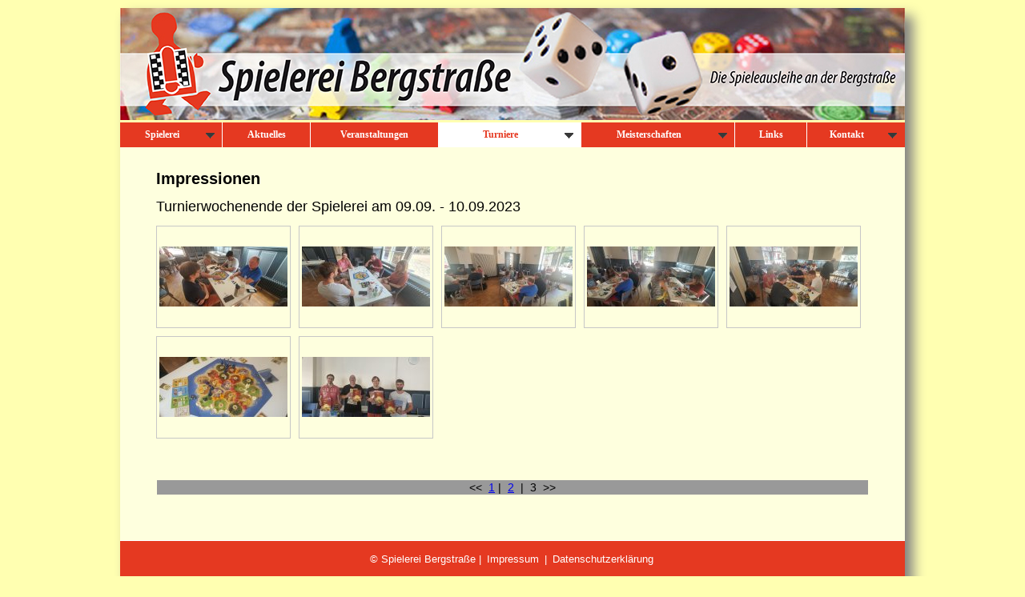

--- FILE ---
content_type: text/html; charset=utf-8
request_url: https://spielerei-bergstrasse.de/lautertal-spielt-impressionen-3.html?pic=lautertal-spielt-g2:-19
body_size: 2923
content:
<!DOCTYPE html>
<html lang="de">
<!--
===========================================================================
RD Internetdienstleistungen
Ralf Dingeldey
Darmstädterstraße 1
64686 Lautertal
http://www.rd-internetdienstleistungen.de
===========================================================================
-->
	<head>
<meta http-equiv="content-type" content="text/html; charset=UTF-8" />
		<meta charset="utf-8">
		<meta name="language" content="de" />
		<meta name="copyright" content="Spielerei Bergstrasse" />
		<meta name="viewport" content="width=device-width, initial-scale=1.0">
		<meta name="robots" content="all" />
		<script type="text/javascript" src="https://spielerei-bergstrasse.de/theme/spielerei/js/jquery-3.1.1.min.js"></script>
		<title>Turniere - Impressionen 3 &lt; Spielerei Bergstraße</title>
		<meta name="description" content="Impressionen  Turnierwochenende der Spielerei am 09.09. - 10.09.2023 (% gallery name=twe-september-2023-g3 %)   &lt;&lt;  1 |  2  |  3  &gt;&gt;  " />
<link rel="canonical" href="https://spielerei-bergstrasse.de/lautertal-spielt-impressionen-3.html" />
    <script type="text/javascript" src="https://spielerei-bergstrasse.de/plugins/i18n_gallery/js/jquery-1.11.2.min.js"></script>
    <script type="text/javascript" src="https://spielerei-bergstrasse.de/plugins/i18n_gallery/js/jquery-migrate-1.2.1.min.js"></script>
	<script type="text/javascript" src="https://spielerei-bergstrasse.de/plugins/i18n_gallery/js/jquery.prettyPhoto.js"></script>
    <link rel="stylesheet" href="https://spielerei-bergstrasse.de/plugins/i18n_gallery/css/prettyPhoto.css" type="text/css" media="screen" charset="utf-8" />
    <style type="text/css">
      .pp_pic_holder a {
        text-decoration: none;
        border-bottom: none;
      }
      .gallery-prettyphoto * {
        padding: 0;
        margin: 0;
        border: 0 none;
        vertical-align: middle;
        text-align: center;
      }
      .gallery-prettyphoto .gallery-thumb {
        float: left;
        display: block;
        padding: 3px;
        border: solid 1px #C7C7C7;
        margin-right: 10px;
        margin-bottom: 10px;
      }
      .gallery-prettyphoto a {
        display: table-cell;
        text-decoration: none;
      }
      .gallery-prettyphoto .gallery-thumb .gallery-title {
        margin: 0;
        padding: 2px 5px;
      }
      .gallery-prettyphoto .gallery-image { 
        float: left;
        padding: 3px;
        border: solid 1px #C7C7C7;
        max-width: 100%;
      }
      .gallery-prettyphoto .gallery-image a {
        float: left;
        left: auto;
      }
      .gallery-prettyphoto .gallery-image a.pp_close {
        position: relative;
        float: right;
      }
      .gallery-prettyphoto div.pagify {
        clear: both;
        text-align: left;
      }
      .gallery-prettyphoto div.pagify a {
        display: inline;
        font-size: 18px;
        border: 0 none;
        text-decoration: none;
        color: #999999;
        padding: 0px 5px;
        margin: 0px 2px;
        border: 1px solid #999999;
        background-color: white;
      }
      .gallery-prettyphoto div.pagify a.current {
        color: #C5400E;
      }
    </style>
    <style type="text/css">
      .gallery-twe-september-2023-g3.gallery-prettyphoto a {
        height: 120px; 
      }
    </style>
		<link title="Spielerei Bergstrasse" rel="shortcut icon" href="https://spielerei-bergstrasse.de/theme/spielerei/favicon.ico" type="image/x-icon" />
		
		<link href="https://spielerei-bergstrasse.de/theme/spielerei/css/ddsmoothmenu.css" type="text/css" rel="stylesheet" />
		<link href="https://spielerei-bergstrasse.de/theme/spielerei/css/style.css" rel="stylesheet" media="screen and (min-width: 980px)" />
		<link href="https://spielerei-bergstrasse.de/theme/spielerei/css/stylemobi.css" rel="stylesheet" media="screen and (max-width: 980px)" />
		
		<link href="https://spielerei-bergstrasse.de/theme/spielerei/css/styleprint.css" rel="stylesheet" media="print" />
	
		
		<script type="text/javascript" src="https://spielerei-bergstrasse.de/theme/spielerei/js/ddsmoothmenu.js">

/***********************************************
* Smooth Navigational Menu- (c) Dynamic Drive DHTML code library (www.dynamicdrive.com)
* This notice MUST stay intact for legal use
* Visit Dynamic Drive at #/ for full source code
***********************************************/

</script>
<script type="text/javascript">

ddsmoothmenu.init({
	mainmenuid: "smoothmenu1", //menu DIV id
	orientation: 'h', //Horizontal or vertical menu: Set to "h" or "v"
	classname: 'ddsmoothmenu', //class added to menu's outer DIV
	//customtheme: ["#aa5721", "#9c5225"],
	contentsource: "markup" //"markup" or ["container_id", "path_to_menu_file"]
})

</script>
	
	</head>

	<body>
		
		<div id="Seite">
		<!-- Markup for mobile menu toggler. Hidden by default, only shown when in mobile menu mode -->
<a class="animateddrawer" id="ddsmoothmenu-mobiletoggle" href="#">
<span></span>
</a>
		
<div id="logo"><a title="Spielerei Bergstrasse" href="index.html"><img src="https://spielerei-bergstrasse.de/theme/spielerei/img/Spielerei.jpg" alt="Spielerei Bergstrasse" /></a></div>


<div id="menu">
<div id="smoothmenu1" class="ddsmoothmenu">
<ul>

<li><a style="width:104px; text-align:center;" href="#">Spielerei</a>

  <ul> 
   <li><a href="ausleihe.html">Ausleihe</a></li>
   <li><a href="spielelisten.html">Spielelisten</a></li>
 	<li><a href="verein.html">Der Verein</a></li>
<li><a href="spiele-check_fuer_kids.html">Spiele-Check f&uuml;r Kids</a></li>
<li><a href="newsletter.html">Newsletter</a></li>
 
  </ul>
</li>
<li><a style="width:109px; text-align:center;" href="aktuelles.html">Aktuelles</a></li>
<li><a style="width:159px; text-align:center;" href="veranstaltungen.html">Veranstaltungen</a></li>
<li><a class="selected" style="width:154px; text-align:center;" href="#">Turniere</a>
<ul>
  <li><a href="turniere.html">Aktuelle Infos</a></li>
  <li><a href="turnierergebnisse.html">Turnierergebnisse</a></li>
  <li><a class="selected" href="turnierimpressionen.html">Impressionen</a></li>
</ul>
</li>
<li><a style="width:168px; text-align:center;" href="#">Meisterschaften</a>
	<ul>
	<!--
<li><a href="#">Einfach Genial DM</a>
		<ul> 
   		<li><a href="egmeisterschaft.html">Meisterschaft</a></li>
   		<li><a href="egturnierorte.html">Turnierorte</a></li>
   		<li><a href="egturnierregeln.html">Turnierregeln</a></li>
   		<li><a href="egfotos.html">Finale</a></li>
  
  		</ul>
  		 </li>
-->
  		<li><a href="#">Mischwald DM</a>
<ul> 
   <li><a href="mischwaldmeisterschaft.html">Meisterschaft</a></li>
   <li><a href="mischwaldturnierorte.html">Turnierorte</a></li>
   <li><a href="mischwaldturnierregeln.html">Turnierregeln</a></li>
   <li><a href="mischwaldfotos.html">Finale</a></li>
  
  </ul>
</li> 
<li><a href="#">Cacao DM</a>
<ul> 
   <li><a href="cacaomeisterschaft.html">Meisterschaft</a></li>
   <li><a href="cacaoturnierorte.html">Turnierorte</a></li>
   <li><a href="cacaoturnierregeln.html">Turnierregeln</a></li>
   <li><a href="cacaofotos.html">Finale</a></li>
  
  </ul>
</li> 
<li><a href="#">Qwixx DM</a>
<ul> 
   <li><a href="qwixxmeisterschaft.html">Meisterschaft</a></li>
   <li><a class="selected" href="qwixxturnierorte.html">Turnierorte</a></li>
   <li><a href="qwixxturnierregeln.html">Turnierregeln</a></li>
   <li><a href="qwixxfotos.html">Finale</a></li>
  
  </ul>
</li> 
  		 
  	</ul>
 
</li>

<li><a style="width:89px; text-align:center;" href="links.html">Links</a></li>

<li><a style="width:99px; text-align:center; border:0;" href="#">Kontakt</a>
<ul>
<li><a href="wermachtwas.html">Wer macht was</a></li>
<li><a href="vereinskonto.html">Vereinskonto</a></li>
<li><a href="anfahrt.html">Anfahrt</a></li>
<li><a href="ausschuesse.html">Aussch&uuml;sse</a></li>

</ul>
</li>
</ul>
<br style="clear: left" />
</div>

</div>



			<div id="Inhalt">
			<p><span style="font-size:20px;"><strong>Impressionen</strong></span><span style="font-size: 18px;"><strong>&nbsp;</strong></span></p>

<p><span style="font-size: 18px;">Turnierwochenende der Spielerei am 09.09. - 10.09.2023</span></p>

    <div class="gallery gallery-prettyphoto gallery-twe-september-2023-g3">
      <div class="gallery-thumb" >
        <a href="https://spielerei-bergstrasse.de/lautertal-spielt-impressionen-3.html?pic=twe-september-2023-g3:-1" rel="prettyPhoto[twe-september-2023-g3]" title="">
          <img src="https://spielerei-bergstrasse.de/data/thumbs/bilder/twe-september-2023/i18npic.160x120.20230910_132419.jpg" alt=""/>
        </a>
      </div>
      <div class="gallery-thumb" >
        <a href="https://spielerei-bergstrasse.de/lautertal-spielt-impressionen-3.html?pic=twe-september-2023-g3:-2" rel="prettyPhoto[twe-september-2023-g3]" title="">
          <img src="https://spielerei-bergstrasse.de/data/thumbs/bilder/twe-september-2023/i18npic.160x120.20230910_132427.jpg" alt=""/>
        </a>
      </div>
      <div class="gallery-thumb" >
        <a href="https://spielerei-bergstrasse.de/lautertal-spielt-impressionen-3.html?pic=twe-september-2023-g3:-3" rel="prettyPhoto[twe-september-2023-g3]" title="">
          <img src="https://spielerei-bergstrasse.de/data/thumbs/bilder/twe-september-2023/i18npic.160x120.20230910_144917.jpg" alt=""/>
        </a>
      </div>
      <div class="gallery-thumb" >
        <a href="https://spielerei-bergstrasse.de/lautertal-spielt-impressionen-3.html?pic=twe-september-2023-g3:-4" rel="prettyPhoto[twe-september-2023-g3]" title="">
          <img src="https://spielerei-bergstrasse.de/data/thumbs/bilder/twe-september-2023/i18npic.160x120.20230910_144920.jpg" alt=""/>
        </a>
      </div>
      <div class="gallery-thumb" >
        <a href="https://spielerei-bergstrasse.de/lautertal-spielt-impressionen-3.html?pic=twe-september-2023-g3:-5" rel="prettyPhoto[twe-september-2023-g3]" title="">
          <img src="https://spielerei-bergstrasse.de/data/thumbs/bilder/twe-september-2023/i18npic.160x120.20230910_151224.jpg" alt=""/>
        </a>
      </div>
      <div class="gallery-thumb" >
        <a href="https://spielerei-bergstrasse.de/lautertal-spielt-impressionen-3.html?pic=twe-september-2023-g3:-6" rel="prettyPhoto[twe-september-2023-g3]" title="">
          <img src="https://spielerei-bergstrasse.de/data/thumbs/bilder/twe-september-2023/i18npic.160x120.20230910_154925.jpg" alt=""/>
        </a>
      </div>
      <div class="gallery-thumb" >
        <a href="https://spielerei-bergstrasse.de/lautertal-spielt-impressionen-3.html?pic=twe-september-2023-g3:-7" rel="prettyPhoto[twe-september-2023-g3]" title="">
          <img src="https://spielerei-bergstrasse.de/data/thumbs/bilder/twe-september-2023/i18npic.160x120.20230910_165601.jpg" alt=""/>
        </a>
      </div>
      <div style="clear:both"></div>
    </div>
    <script type="text/javascript">
      $(document).ready(function(){
        var $sel = $("a[rel='prettyPhoto[twe-september-2023-g3]']");
          $sel.get(0).href = 'https://spielerei-bergstrasse.de/data/uploads/bilder/twe-september-2023/20230910_132419.jpg';
  $sel.get(1).href = 'https://spielerei-bergstrasse.de/data/uploads/bilder/twe-september-2023/20230910_132427.jpg';
  $sel.get(2).href = 'https://spielerei-bergstrasse.de/data/uploads/bilder/twe-september-2023/20230910_144917.jpg';
  $sel.get(3).href = 'https://spielerei-bergstrasse.de/data/uploads/bilder/twe-september-2023/20230910_144920.jpg';
  $sel.get(4).href = 'https://spielerei-bergstrasse.de/data/uploads/bilder/twe-september-2023/20230910_151224.jpg';
  $sel.get(5).href = 'https://spielerei-bergstrasse.de/data/uploads/bilder/twe-september-2023/20230910_154925.jpg';
  $sel.get(6).href = 'https://spielerei-bergstrasse.de/data/uploads/bilder/twe-september-2023/20230910_165601.jpg';
        $sel.prettyPhoto({
theme: "pp_default",           social_tools: false
        });
      });
    </script>


<p>&nbsp;</p>

<table border="0" cellpadding="1" cellspacing="1" style="width: 890px;">
	<tbody>
		<tr>
			<td style="text-align: center; background-color: rgb(153, 153, 153);">&lt;&lt;&nbsp; <a href="http://spielerei-bergstrasse.de/lautertalspieltimpressionen.html">1</a> |&nbsp; <a href="http://spielerei-bergstrasse.de/lautertal-spielt-impressionen-2.html">2</a>&nbsp; |&nbsp; 3&nbsp; &gt;&gt;</td>
		</tr>
	</tbody>
</table>

<p>&nbsp;</p>
			
			</div>
			<div id="footer"><p class="footer">&copy; Spielerei Bergstra&szlig;e | <a href="impressum.html">Impressum</a> | <a href="datenschutz.html">Datenschutzerkl&auml;rung</a></p></div>
		</div>

	</body>

</html>

--- FILE ---
content_type: text/css
request_url: https://spielerei-bergstrasse.de/theme/spielerei/css/ddsmoothmenu.css
body_size: 2201
content:
.ddsmoothmenu{
font: bold 12px Verdana;
background: #E53921; /*background of menu bar (default state)*/
max-width: 980px;
}

.ddsmoothmenu ul{
z-index:100;
margin: 0;
padding: 0;
list-style-type: none;
}

/*Top level list items*/
.ddsmoothmenu ul li{
position: relative;
display: inline;
float: left;
}

/*Top level menu link items style*/
.ddsmoothmenu ul li a{
display: block;
background: rgba(229,57,33,1); /*background of menu items (default state)*/
padding: 8px 0px;
border-right: 1px solid #ffffff;
text-decoration: none;
}

* html .ddsmoothmenu ul li a{ /*IE6 hack to get sub menu links to behave correctly*/
display: inline-block;
}

.ddsmoothmenu ul li a:link, .ddsmoothmenu ul li a:visited{
color: white;
}

.ddsmoothmenu ul li ul li a:link, .ddsmoothmenu ul li ul li a:visited{
color: #E53921;
}

.ddsmoothmenu ul li a.selected { /*CSS class that's dynamically added to the currently active menu items' LI A element*/
background: rgba(255,255,255,1) !important; 
color: #E53921;
}

.ddsmoothmenu ul li ul li a.selected { /*CSS class that's dynamically added to the currently active menu items' LI A element*/
background: rgba(229,57,33,1) !important; 
color: #ffffff;
}

.ddsmoothmenu ul li a:hover{
background: rgba(255,255,255,1); /*background of menu items during onmouseover (hover state)*/
color: #E53921;
}
	
/* sub menus */
.ddsmoothmenu ul li ul{
position: absolute;
left: -3000px;
display: none; /*collapse all sub menus to begin with*/
visibility: hidden;

}

/*Sub level menu list items (alters style from Top level List Items)*/
.ddsmoothmenu ul li ul li{
display: list-item;
float: none;
}

/*All subsequent sub menu levels vertical offset after 1st level sub menu */
.ddsmoothmenu ul li ul li ul{
top: 0;
}

/* Sub level menu links style */
.ddsmoothmenu ul li ul li a{
font: normal 13px Verdana;
width: 180px; /*width of sub menus-----Breite Untermen�-- */
padding: 5px;
margin: 0;
border-top-width: 0;
border-bottom: 1px solid #E53921;
background: rgba(255,255,255,1);
}

.ddsmoothmenu ul li ul li a:hover { 
background: rgba(229,57,33,1);
color: #ffffff;
}

/* Holly Hack for IE \*/
* html .ddsmoothmenu{height: 1%;} /*Holly Hack for IE7 and below*/


/* ######### CSS classes applied to down and right arrow images  ######### */
.downarrowclass{
position: absolute;
top: 50%;
transform: translateY(-50%);
right: 10px;
}

.rightarrowclass{
position: absolute;
top: 50%;
transform: translateY(-50%);
right: 5px;
}
/* ######### CSS for shadow added to sub menus  ######### */

.ddshadow{ 
position: absolute;
left: 0;
top: 0;
width: 0;
height: 0;
background-color: #ccc; /* generally should be just a little lighter than the box-shadow color for CSS3 capable browsers */
}

.toplevelshadow{
margin: 5px 0 0 5px; /* in NON CSS3 capable browsers gives the offset of the shadow */
opacity: 0.8; /* shadow opacity mostly for NON CSS3 capable browsers. Doesn't work in IE */
}

.ddcss3support .ddshadow.toplevelshadow {
margin: 0; /* in CSS3 capable browsers overrides offset from NON CSS3 capable browsers, allowing the box-shadow values in the next selector to govern that */
/* opacity: 1; */ /* optionally uncomment this to remove partial opacity for browsers supporting a box-shadow property which has its own slight gradient opacity */
}

.ddcss3support .ddshadow {
background-color: transparent;
box-shadow: 5px 5px 5px rgba(0, 0, 0, 0.3); /* box-shadow color generally should be a little darker than that for the NON CSS3 capable browsers background-color */
-moz-box-shadow: 5px 5px 5px rgba(0, 0, 0, 0.3);
-webkit-box-shadow: 5px 5px 5px rgba(0, 0, 0, 0.3);
}

/* ######### Mobile menu container CSS ######### */

div.ddsmoothmobile{ /* main mobile menu container */
background: #ffffff;
color: #E53921;
position: fixed;
top: 0;
left: 0;
width: 70%; /* width of mobile menu */
max-width: 300px;
height: 100%;
overflow: hidden;
visibility: hidden;
border-radius: 0 0 10px 0;
box-shadow: 0 0 10px gray;
}

div.ddsmoothmobile a{
color: #E53921;
text-decoration: none;
}

div.ddsmoothmobile div.topulsdiv{ /* Single DIV that surrounds all top level ULs before being flattened, or the ULs on the "frontpage" of the menu */
position: relative;
background: #ffffff;
overflow-y: auto;
width: 100%;
height: 100%;
}


div.ddsmoothmobile ul{ /* style for all ULs in general inside mobile menu */
list-style: none;
width: 100%;
top: 0;
left: 0;
background: #ffffff;
margin: 0;
padding: 0;
}

div.ddsmoothmobile div.topulsdiv ul.submenu{ /* top level ULs style */
}


div.ddsmoothmobile ul.submenu{ /* sub level ULs style */
position: absolute;
height: 100%;
overflow-y: auto;
}

div.ddsmoothmobile ul li{
border-bottom: 1px solid gray;
position: relative;
font-weight: bold;
}

div.ddsmoothmobile ul li.breadcrumb{ /* breadcrumb LI that's added to the top of every sub level UL */
cursor: pointer;
padding: 20px;
background: rgba(229,57,33,1);
}

div.ddsmoothmobile ul li a{
display: block;
padding: 15px;
}

div.ddsmoothmobile ul li a:hover{
background: rgba(229,57,33,1);
}

/* ############# Animated Drawer icon (mobile menu toggler) CSS ############# */

.animateddrawer{
	font-size: 15px; /* Base font size. Adjust this value to modify size of drawer icon */
  width: 3em; 
  height: 2.8em; 
  outline: none;
	position: fixed; /* BY default, make toggler fixed on screen */
	display: none;
	top: 30px; /* Position at upper right corner */
	right: 30px;
	background: white;
	-webkit-box-shadow: 5px 5px 10px grey;
   -moz-box-shadow: 5px 5px 10px grey;
   box-shadow: 5px 5px 10px grey;
	z-index: 1000;
}

.animateddrawer:before, .animateddrawer:after{
  position: absolute;
  content: '';
  display: block;
  width: 100%;
  height: 0.6em; /* height of top and bottom drawer line */
  background: rgba(229,57,33,1);
  border-radius: 2px;
  top: 0;
  left: 0;
  opacity: 1;
  -webkit-transition: all 0.3s ease-in; /* set transition type and time */
  transition: all 0.3s ease-in; 
}

.animateddrawer:after{
  top: auto;
  bottom: 0;
}

.animateddrawer span{
  width: 100%;
  height: 0.6em; /* height of middle drawer line */
  background: rgba(229,57,33,1);
  position: absolute;
  top: 50%;
  margin-top: -0.3em; /* set this to - half of middle drawer line height */
  border-radius: 2px;
  -ms-transform-origin: 50% 50%;
  -webkit-transform-origin: 50% 50%;
  transform-origin: 50% 50%;
  -webkit-transition: all 0.3s ease-in 0.3s; /* set transition type and time */
  transition: all 0.3s ease-in 0.3s;
}

.animateddrawer span::after{
  content: '';
  display: block;
  width: 100%;
  height: 0.6em; /* height of middle drawer line */
  background: rgba(229,57,33,1);
  border-radius: 2px;
  position: absolute;
  -ms-transform-origin: 50% 50%;
  -webkit-transform-origin: 50% 50%;
  transform-origin: 50% 50%;
  -webkit-transition: all 0.3s ease-in 0.3s; /* set transition type and time */
  transition: all 0.3s ease-in 0.3s;
}

.animateddrawer.open{
}

.animateddrawer.open:before{ /* style when .open class is added to button */
  top: 50%;
  margin-top: -0.3em; /* set this to - half of top drawer line height */
  opacity: 0;
}

.animateddrawer.open:after{ /* style when .open class is added to button */
  bottom: 50%;
  opacity: 0;
}

.animateddrawer.open span{ /* style when .open class is added to button */
  -ms-transform: rotate(-45deg);
  -webkit-transform: rotate(-45deg);
  transform: rotate(-45deg);
}

.animateddrawer.open span:after{ /* style when .open class is added to button */
  -ms-transform: rotate(-90deg);
  -webkit-transform: rotate(-90deg);
  transform: rotate(-90deg);
}


--- FILE ---
content_type: text/css
request_url: https://spielerei-bergstrasse.de/theme/spielerei/css/style.css
body_size: 2092
content:
body {
    color: black; background-color: #FFFFB1;
/*background-image: url(img/verlauf.jpg); background-repeat: repeat-x;*/
  
    font-family: Arial,Helvetica,sans-serif;
    font-size: 0.9em;
    margin: 10px;
    text-align: center;  /* Zentrierung im Internet Explorer */
  }


 



 #fehler {
font-size: 1.3em;
text-align: left;
    margin: 0.2em 0;
    color: red;


}


  div#Seite {
    text-align: left;    /* Seiteninhalt wieder links ausrichten */
    margin: 0 auto;      /* standardkonforme horizontale Zentrierung */
   
width: 980px;
    padding: 0px;
   background-color: #FFFFB1;
   -webkit-box-shadow: 10px 10px 15px grey;
   -moz-box-shadow: 10px 10px 15px grey;
   box-shadow: 10px 10px 15px grey;
   
 /*background-image: url(img/bgnavi.jpg); */
    border: 0px solid #0500BE;
    overflow:visible;

  }

 
 #adress {
 width: 200px;
  position: absolute;
  text-align: center;
  color: green;
 margin-top: 35px;
 margin-left: 750px;
 }
 #impressum {
 position: absolute;
  margin-left: 850px;
  margin-top: 35px;
  text-transform: uppercase;
 }
 
  #impressum a { 
  text-decoration: none;
  color: #000000;
  }
 
 #untenlinks {
 width: 400px;
 position: absolute;
 margin-left: 25px;
 margin-top: 15px;
 }
 
 #link {
  position: absolute;
  z-index: 10;
 border: 0px solid red;
 background: transparent;
 width: 175px;
 height: 25px;
 margin-top: -26px;
 }

 img.linksfluss {
float: left;
margin-right: 1.5em;
margin-bottom: 1em;
}



img.rechtsfluss {
float: right;
margin-left: 1.5em;
margin-bottom: 1em;
margin-top: 2em;
margin-right: -20px;
}



 div.linksfluss {
float: left;
margin-right: 1.5em;
margin-bottom: 1em;
}




div.rechtsfluss {
float: right;
margin-left: 1.5em;
margin-bottom: 1em;

}

 img.linksflussref {
float: left;
margin-right: 1.5em;
margin-bottom: 1em;
border: 1px solid #cccccc;
}



.zentriert {
text-align: center;
     
}

.zentriertfett {
text-align: center;
font-weight: bold;
     
}


.fett {
font-weight: bold;
}

.fettunterstrichen {
font-weight: bold;
text-decoration: underline;
}


.klein {
font-size: 12px;
white-space: nowrap;
}


.keinfluss {
clear:both;

}

p.hervorheben {
color: red;
text-decoration: blink;
}

p.vor::before { 
content:url(../img/pfeil.gif)" "; 
}

 
img {
border: 0px;
}
 img.bild {border: 0px dotted #E84201;
} 


hr {
border: 0;
width: 120%;
margin-left: -50px;
border-top: 1px solid #fdec9a;

}



#logo {
  height: auto;       /* statt 140px */
  max-width: 980px;
  text-align: left;
}
  #menu {
  width: 980px;
 

  }
  
#banner {
  display:block;
  width:100%;
  height:auto;
  max-width:980px;
  }
  
  #banner img {
  width:100%;
  height:auto;
  display:block;
}
  


/*----------------------------------------------------------*/
  div#Inhalt {
    
    /*margin-left: 15.6em; --------fï¿½hrt zu Fehler in Opera und Safari, in Kombination mit overflow:hidden-----------*/
/*-------Breite in #navi definieren--------------------*/
       
    padding-top: 15px;
	padding-bottom: 15px;
	padding-left: 45px;
    padding-right: 45px;
   background-color: #FEFFDE;
    min-height: 400px;
 display: block;
    border: 0px solid #0500BE;
    overflow: hidden;
/*clear: left; */
  }

  

div#Inhalt h1  {
	color: #000000;
	font-size: 20pt;
	border-bottom: 0px solid #c00000;
	font-weight: normal;
	/*text-transform: uppercase;*/

	margin: 0;
	padding-bottom: 0;
}


div#Inhalt h2 {
    font-size: 15pt;
    margin: 0.2em 0;
    color: #000000;
  }


 h3 {
    font-size: 12pt;
    margin: 0.2em 0;
    color: #000000;
  }





 p {
    font-size: 0.9em;
    margin: 1em 0;
    
    color: #000000;
  }

p.referenz {
    font-size: 0.9em;
    margin: 1em 0;
    text-align: left;
    color: ffffff;
  }


  p#Fusszeile {
    clear: both;
    font-size: 0.83em;
    margin: 0; padding: 0.1em;
    text-align: center;
    background-color: #ffffff;
  color: #c00000;
    border-top: 1px solid #c00000;
  }
  
p#Fusszeile a {
    clear: both;
text-decoration: none; 
    font-size: 0.9em;
    margin: 0; padding: 0.1em;
    text-align: center;
    border-top: 0px;
    color: #c00000;
  }


p#Fusszeile a:hover {
    clear: both;
text-decoration: underline; 
    font-size: 0.9em;
    margin: 0; padding: 0.1em;
    text-align: center;
    border-top: 0px;
    color: #0500BE;
  }


#footer {
height: 50px;
width: 980px;
border-top: 1px solid #ffffff;
background-color: #E53921;
padding-top: 10px;
text-align: center;

}

.footer {
color: #ffffff;
margin: 0;
}

.footer a {
line-height: 25px;
color: #ffffff;
text-decoration: none;
padding: 3px; 
}

.footer a:hover {
text-decoration: underline;
}
  

#linksband {
width: 14.5em; /*Breite muss hier definiert werden*/
float: left; }

.form p { clear: left; } 

#abschicken {
margin-left: 20%;
}

/*-------------------------------------------------------------*/

#linksband img {
overflow: hidden;
padding-top: 2.5em;
/*padding-left: 1em;*/
clear: left;
float: left; }


/*-------------------------------------------------------------*/
table.paket {
border-collapse: collapse;
}

table.paket td {
padding: 4px 25px 4px 0;
border: 0px solid #000000;
vertical-align: top;
font-size: 0.9em;
}

ul.liste li {
 font-size: 0.9em;
 margin-left: -20px;
 list-style-image:url(../img/pfeil.gif);
}

div#popup {
text-align: left;
background-color: #ffffff;
}  
  
 div#popup h1 {
 color: #0500BE;
	font-size: 1.5em;
	border-bottom: 3px solid #C80003;
	font-weight: normal;
	
 } 
 
  div#popup h2 {
    font-size: 1em;
    margin: 0.2em 0;
    color: #0500BE;
  }
  

fieldset {

border: 0px solid #303436;

padding: 10px;
padding-left: 0;
margin: 0;
}

fieldset.ebene2 {
width: 100%;

border: 0px solid #495054;

}


fieldset.ebene3 {
width: 31em;
border: 0px solid #535b5c;
}



.form label { 
float: left; 
width: 320px; 
text-align: left; 
font-family: Verdana,Helvetica,Arial,sans-serif;
font-size: 0.8em;
} 


legend {
width: 100%;
margin-bottom: 0;
font-family: Verdana,Helvetica,Arial,sans-serif;
font-size: 0.9em;
font-weight: bold;
color: #303436;
background-color: #EADEBD;
}

#abschicken {
margin-left: 20%;
}

input, select, textarea {
font-family: Helvetica,Arial,sans-serif;
font-size: .8em;
border: 1px solid #303436;

}

#firma, #mobil, #gemail, #nachricht , #fax{
background-color: #eaeaec;
}


#abholadresse {
display: none;
}

#flughafenfahrt {
display: none;
}

.tabelle {
border-collapse: collapse;
border: 1px solid #000000;
word-break: break-word;
  overflow-wrap: anywhere;
  hyphens: auto;
}

.tabelle td, .tabelle th {
border: 1px solid #000000;
word-break: break-word;
  overflow-wrap: anywhere;
  hyphens: auto;
}

.orte {
border-collapse: collapse;
border: 1px solid #000000;
}

.orte td, .orte th {
border: 1px solid #000000;
margin: 0;
}


.orte td a {
text-decoration: none;
color: #000000;
padding-left: 40px;
padding-right: 40px;
background-color: #FEFFDE;

}


.orte td a:hover {
background-color: #FDFF83;
}

.orte td.nummer {
background-color: #FEFFDE;
cursor: pointer;
}

.orte td.nummer:hover {
background-color: #FDFF83;
}

--- FILE ---
content_type: text/css
request_url: https://spielerei-bergstrasse.de/theme/spielerei/css/stylemobi.css
body_size: 2143
content:
body {
    color: black; background-color: #FFFFB1;
/*background-image: url(img/verlauf.jpg); background-repeat: repeat-x;*/
   
    font-family: Arial,Helvetica,sans-serif;
    font-size: 0.9em;
    margin: 5px;
    overflow-x: hidden; /* horizontales Scrollen verhindern */
     /* Zentrierung im Internet Explorer */
    
  }


 
 #fehler {
font-size: 1.3em;
text-align: left;
    margin: 0.2em 0;
    color: red;


}


  div#Seite {
    text-align: left;    /* Seiteninhalt wieder links ausrichten */
    margin: 0 auto;      /* standardkonforme horizontale Zentrierung */
    width: 100%;
    max-width: 100%;
    padding: 0px;
   background-color: #FFFFB1;
   -webkit-box-shadow: 10px 10px 15px grey;
   -moz-box-shadow: 10px 10px 15px grey;
   box-shadow: 10px 10px 15px grey;
   
 /*background-image: url(img/bgnavi.jpg); */
    border: 0px solid #0500BE;
    overflow:visible;

  }
  
 #logotext {
 text-align: center;
 font-size: 22px;
 color: #3a69ab;
  border: 0px solid red;
  background: white;
 padding: 8px;
  
 }
 
 /* Absolute positioned elements entfernen/anpassen in mobiler Ansicht */
 #adress {
 position: relative !important;
 width: auto !important;
 text-align: left !important;
 color: green;
 margin: 0 !important;
 padding: 5px;
 }
 
 #impressum {
 position: relative !important;
 margin: 0 !important;
 padding: 5px;
 text-transform: uppercase;
 }
 
  #impressum a { 
  text-decoration: none;
  color: #000000;
  }
 


 img.linksfluss {
float: left;
margin-right: 1.5em;
margin-bottom: 1em;
}



img.rechtsfluss {
float: right;
margin-left: 1.5em;
margin-bottom: 1em;
margin-top: 2em;
margin-right: -20px;
}



 div.linksfluss {
float: left;
margin-right: 1.5em;
margin-bottom: 1em;
}




div.rechtsfluss {
float: right;
margin-left: 1.5em;
margin-bottom: 1em;

}

 img.linksflussref {
float: left;
margin-right: 1.5em;
margin-bottom: 1em;
border: 1px solid #cccccc;
}


.zentriert {
text-align: center;
     
}

.zentriertfett {
text-align: center;
font-weight: bold;
     
}


.fett {
font-weight: bold;
}

.fettunterstrichen {
font-weight: bold;
text-decoration: underline;
}


.klein {
font-size: 12px;
white-space: nowrap;
}


.keinfluss {
clear:both;

}

p.hervorheben {
color: red;
text-decoration: blink;
}

p.vor::before { 
content:url(../img/pfeil.gif)" "; 
}

 
img {
border: 0px;
}
 img.bild {border: 0px dotted #E84201;
} 


hr {
border: 0;
width: 100%;
margin:0;
border-top: 1px solid #ffffff;
}


#logo {
  height: auto;       /* statt 140px */
  max-width: 100%;
  width: 100%;
  text-align: center; /* Logo zentrieren */
  overflow: visible;
}

#logo img {
    width: 100%;
    height: auto;
    max-width: 100%;
}
  
#banner {
background-color: transparent;
display: block;
height: auto;
width: 100%;
max-width: 100%;
overflow: visible; /* statt hidden */
border: 0px solid red;
}

#banner img {
height: auto;
width: 100%;
max-width: 100%;
display: block;
}



#contentbox {
max-width: 730px;
  overflow: hidden;
   float: left;
    border: 0px solid black;
    background-color: #ffffff;
  
}

#contentbox a:link, #contentbox a:visited {
border: 15px solid #3a69ab;
color: white;
font-size: 18px;
background-color: #3a69ab;
text-decoration: none;
}

#contentbox img {
	position: relative;
width: 100%;
height: auto;
}

div.beschreibung {
position: relative;
min-width: 250px;
border: 0px solid red;
margin: 5px;
float: left;
margin-bottom: 50px;
}

div.bild {
position: relative;
min-width: 250px;
border: 0px solid green;
margin: 5px;
float: left;

}

div.bild a:link, div.bild a:visited {
background-color: transparent;
border: 0;
}



/*--------------------------------------------*/
div.beschreibung2 {
position: relative;
max-width: 180px;
min-width: 150px;
border: 0px solid red;
margin: 5px;
float: left;
margin-bottom: 50px;
}

div.bild2 {
position: relative;
max-width: 180px;
min-width: 150px;
border: 0px solid green;
margin: 5px;
float: left;
background-color: transparent;
}

#contentbox div.bild2 a:link, #contentbox div.bild2 a:visited {
background-color: transparent;
border: 0px solid green;
border-color: transparent;
}


#contentbox div.ansprechpartner {
float: left;
width: 210px;
height: 350px;
border: 0px solid red;

}

/*----------------------------------------------------------*/
  div#Inhalt {
    
    /*margin-left: 15.6em; --------fï¿½hrt zu Fehler in Opera und Safari, in Kombination mit overflow:hidden-----------*/
/*-------Breite in #navi definieren--------------------*/
      
       max-width: 980px;
    padding-top: 15px;
	padding-bottom: 15px;
	padding-left: 15px; /* weniger Padding für mobile */
    padding-right: 15px; /* weniger Padding für mobile */
   background-color: #FEFFDE;
    min-height: 400px;
 display: block;
    border: 0px solid black;
    overflow: visible; /* statt hidden */
/*clear: left; */
  }

div#newsbar {
	float: left;
max-width: 230px;
padding-top: 10px;
	padding-bottom: 10px;
	padding-left: 10px;
    padding-right: 10px;
 min-height: 350px;
 border: 0px solid black;
}

#newsbar a:link, #newsbar a:visited {
border: 1px solid #3a69ab;
color: white;
padding: 15px 40px;
margin-top: 15px;
font-size: 18px;
background-color: #3a69ab;
text-decoration: none;
}  

div#Inhalt h1  {
	color: #000000;
	font-size: 20pt;
	border-bottom: 0px solid #ffffff;
	font-weight: normal;
	/*text-transform: uppercase;*/
word-wrap:break-word;
	margin: 0;
	padding-bottom: 0;
}


div#Inhalt h2 {
    font-size: 15pt;
    margin: 0.2em 0;
    color: #000000;
    word-wrap:break-word;
  }


 h3 {
    font-size: 12pt;
    margin: 0.2em 0;
    color: #000000;
    word-wrap:break-word;
  }





 p {
    font-size: 11pt;
      word-wrap:break-word; 
    color: #000000;
  }

p.referenz {
    font-size: 10pt;
    margin: 1em 0;
    text-align: left;
    color: #ffffff;
  }


  p#Fusszeile {
    clear: both;
    font-size: 0.83em;
    margin: 0; padding: 0.1em;
    text-align: center;
    background-color: #ffffff;
  color: #ffffff;
    border-top: 1px solid #ffffff;
  }
  
p#Fusszeile a {
    clear: both;
text-decoration: none; 
    font-size: 0.9em;
    margin: 0; padding: 0.1em;
    text-align: center;
    border-top: 0px;
    color: #ffffff;
  }


p#Fusszeile a:hover {
    clear: both;
text-decoration: underline; 
    font-size: 0.9em;
    margin: 0; padding: 0.1em;
    text-align: center;
    border-top: 0px;
    color: #0500BE;
  }


#footer {
height: 100px;
max-width: 100%;
border-top: 1px solid #ffffff;
background-color: #E53921;
padding-top: 10px;
text-align: center;
clear: both;
}

.footer {
color: #ffffff;
margin: 0;
}

.footer a {
line-height: 25px;
color: #ffffff;
text-decoration: none;
padding: 3px; 
}

.footer a:hover {
text-decoration: underline;
}
  

#linksband {
width: 14.5em; /*Breite muss hier definiert werden*/
float: left; }

.form p { clear: left; } 


}

/*-------------------------------------------------------------*/

#linksband img {
overflow: hidden;
padding-top: 2.5em;
/*padding-left: 1em;*/
clear: left;
float: left; }


/*-------------------------------------------------------------*/
table.content {
border-collapse: collapse;
}

table.content td {
padding: 0 20px 20px 0;
border: 0px solid #3a69ab;
vertical-align: top;
font-size: 10pt;
}

.tabelle {
border-collapse: collapse;
border: 1px solid #000000;
word-break: break-word;
  overflow-wrap: anywhere;
  hyphens: auto;
}

.tabelle td, .tabelle th {
border: 1px solid #000000;
word-break: break-word;
  overflow-wrap: anywhere;
  hyphens: auto;
}

.orte {
border-collapse: collapse;
border: 1px solid #000000;
}

.orte td { word-break: break-word; }

.orte td, .orte th {
border: 1px solid #000000;
margin: 0;
}


.orte td a {
text-decoration: none;
color: #000000;
padding-left: 40px;
padding-right: 40px;
background-color: #FEFFDE;

}


.orte td a:hover {
background-color: #FDFF83;
}

.orte td.nummer {
background-color: #FEFFDE;
cursor: pointer;
}

.orte td.nummer:hover {
background-color: #FDFF83;
}

--- FILE ---
content_type: text/css
request_url: https://spielerei-bergstrasse.de/theme/spielerei/css/styleprint.css
body_size: 996
content:
body {
    color: black; background-color: white;
   
    font-family: Arial,Helvetica,sans-serif;
   
    margin: 10px;
    text-align: center;  /* Zentrierung im Internet Explorer */
  }

  div#Seite {
    text-align: left;    /* Seiteninhalt wieder links ausrichten */
    margin: 0 auto;      /* standardkonforme horizontale Zentrierung */
    width: 100%;
    padding: 0px;
   
    /*border: 1px solid #006699;*/
  }

 img.linksfluss {
float: left;
margin-right: 1.5em;
margin-bottom: 1em;
}

img.rechtsfluss {
float: right;
margin-left: 1.5em;
margin-bottom: 1em;
}

 img.linksflussref {
float: left;
margin-right: 1.5em;
margin-bottom: 1em;
border: 1px solid #cccccc;
}



.zentriert {
text-align: center;
     
}


 div.wand {
float: left;
margin-right: 1.5em;
margin-bottom: 1em;
/*white-space:nowrap;
 border: 1px solid #4D4948;*/

width: 300px;

}

.keinfluss {
clear:both;

}

 
img {
border: 0px;
}

hr {
border: 3px dotted #E87701;

}

  

    div#Inhalt {
   
    /*margin-left: 250px;
    padding: 20px;*/
    padding-top: 50px;
    /*border-left: 1px solid #006699;*/
  
  }

  * html div#Inhalt {
    height: 1em;  /* Workaround gegen den 3-Pixel-Bug des Internet Explorer bis Version 6 */
    margin-bottom: 0;
  }
 div#Inhalt h1  {
	color: #0500BE;
	font-size: 1.5em;
	border-bottom: 3px solid #C80003;
	font-weight: normal;
	/*text-transform: uppercase;*/

	margin: 0.2em 0 1.2em 0;
	padding-bottom: 0.3em;
}


div#Inhalt h2 {
    font-size: 1em;
    margin: 0.2em 0;
    color: #0500BE;
  }


div#Inhalt h3 {
    font-size: .9em;
    margin: 0.2em 0;
    color: #0500BE;
  }

  p {
    font-size: 0.9em;
    margin: 1em 0;
    text-align: justify;
    color: 000000;
  }

p.referenz {
    font-size: 0.9em;
    margin: 1em 0;
    text-align: left;
    color: 000000;
  }



 
    
 .form label { 
float: left; 
width: 5em; 
text-align: left; 

} 

legend {
margin-bottom: 1.5em;
font-family: Arial,Helvetica,sans-serif;
font-size: 1em;

color: #006699;

}

.form p { clear: left; } 

/*#Formular {
width: 25em;
border: 1px solid #006699;
padding: 1.5em;

}*/

fieldset {
width: 25em;
border: 1px solid #006699;
padding: 1.5em;

}

* html fieldset {
width: 30em;
border: 1px solid #006699;
padding: 1.5em;

}


#abschicken {
margin-left: 20%;
}

input, select, textarea {
font-family: Arial,Helvetica,sans-serif;
font-size: .8em;

}
/*select {
height: 5em;
}*/

  
  
#logo {display:none }
#menu {display:none }
#navi {display:none }
#Kopfzeile {display:none }
#linksband {display:none}
#Fusszeile {display:none }

/*@page { size:21.0cm 14.85cm; margin-top:1.7cm; margin-bottom:1.4cm; margin-left:2cm; margin-right:2cm }*/ 
@page { size:auto; margin-top:1cm; margin-bottom:1cm; margin-left:1cm; margin-right:1cm }

